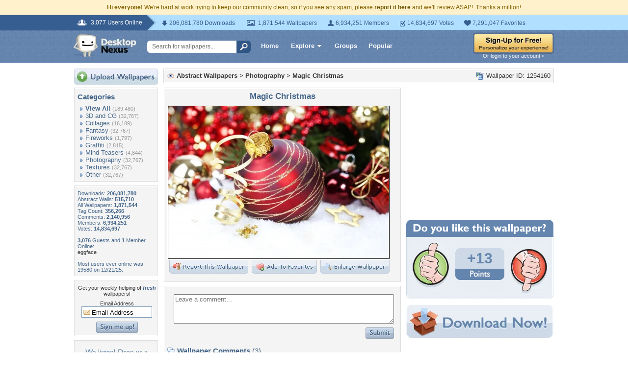

--- FILE ---
content_type: text/html; charset=utf-8
request_url: https://www.google.com/recaptcha/api2/aframe
body_size: 266
content:
<!DOCTYPE HTML><html><head><meta http-equiv="content-type" content="text/html; charset=UTF-8"></head><body><script nonce="239D1xzR7r7Dmzg7k7dsgw">/** Anti-fraud and anti-abuse applications only. See google.com/recaptcha */ try{var clients={'sodar':'https://pagead2.googlesyndication.com/pagead/sodar?'};window.addEventListener("message",function(a){try{if(a.source===window.parent){var b=JSON.parse(a.data);var c=clients[b['id']];if(c){var d=document.createElement('img');d.src=c+b['params']+'&rc='+(localStorage.getItem("rc::a")?sessionStorage.getItem("rc::b"):"");window.document.body.appendChild(d);sessionStorage.setItem("rc::e",parseInt(sessionStorage.getItem("rc::e")||0)+1);localStorage.setItem("rc::h",'1769529338814');}}}catch(b){}});window.parent.postMessage("_grecaptcha_ready", "*");}catch(b){}</script></body></html>

--- FILE ---
content_type: application/javascript; charset=UTF-8
request_url: https://abstract.desktopnexus.com/cdn-cgi/challenge-platform/scripts/jsd/main.js
body_size: 8191
content:
window._cf_chl_opt={AKGCx8:'b'};~function(L6,AR,Aa,AX,AM,AQ,Ay,Ac,L0,L2){L6=B,function(h,A,La,L5,L,P){for(La={h:529,A:593,L:606,P:559,n:502,i:618,b:499,m:568,f:628},L5=B,L=h();!![];)try{if(P=parseInt(L5(La.h))/1*(-parseInt(L5(La.A))/2)+-parseInt(L5(La.L))/3+-parseInt(L5(La.P))/4*(-parseInt(L5(La.n))/5)+-parseInt(L5(La.i))/6+parseInt(L5(La.b))/7+parseInt(L5(La.m))/8+parseInt(L5(La.f))/9,A===P)break;else L.push(L.shift())}catch(n){L.push(L.shift())}}(F,578556),AR=this||self,Aa=AR[L6(619)],AX={},AX[L6(607)]='o',AX[L6(478)]='s',AX[L6(471)]='u',AX[L6(468)]='z',AX[L6(516)]='n',AX[L6(554)]='I',AX[L6(638)]='b',AM=AX,AR[L6(572)]=function(h,A,L,P,P7,P6,P5,LF,i,H,E,K,o,s,U){if(P7={h:576,A:557,L:656,P:543,n:519,i:543,b:653,m:494,f:452,G:653,H:494,E:441,K:522,o:501,s:523,U:597,J:450,x:504,N:463},P6={h:497,A:550,L:605,P:473,n:501,i:434,b:616,m:434,f:532,G:580,H:665,E:646,K:509,o:532,s:665,U:517,J:531,x:646,N:532,l:435,V:477,W:665,I:466,j:531,C:525},P5={h:553,A:474,L:470,P:509},LF=L6,i={'LWaEl':function(J,N){return J<N},'HyRKq':function(J,N){return N==J},'oUiXT':function(J,N){return J-N},'BJbkK':function(J,N){return J<<N},'DKoqw':function(J,N){return N==J},'RZCrE':function(J,N){return J<<N},'VSmPE':function(J,N){return N&J},'tyLZB':function(J,N){return J-N},'ktMZq':LF(P7.h),'XFGrE':function(J,N){return J<N},'HEPjF':function(J,N){return J+N},'vluYC':function(J,N){return J===N},'NqSkr':function(J,x,N,V){return J(x,N,V)},'BdqhH':function(J,x){return J(x)},'EfzKG':function(J,x,N){return J(x,N)}},null===A||i[LF(P7.A)](void 0,A))return P;for(H=AS(A),h[LF(P7.L)][LF(P7.P)]&&(H=H[LF(P7.n)](h[LF(P7.L)][LF(P7.i)](A))),H=h[LF(P7.b)][LF(P7.m)]&&h[LF(P7.f)]?h[LF(P7.G)][LF(P7.H)](new h[(LF(P7.f))](H)):function(J,Lq,V,x){if(Lq=LF,i[Lq(P6.h)]!==Lq(P6.A)){for(J[Lq(P6.L)](),x=0;i[Lq(P6.P)](x,J[Lq(P6.n)]);J[x]===J[i[Lq(P6.i)](x,1)]?J[Lq(P6.b)](i[Lq(P6.m)](x,1),1):x+=1);return J}else{if(256>Fr[Lq(P6.f)](0)){for(Bf=0;i[Lq(P6.G)](BG,BH);BK<<=1,i[Lq(P6.H)](Bw,i[Lq(P6.E)](Bt,1))?(Bo=0,Bs[Lq(P6.K)](BU(BJ)),Bx=0):BN++,BE++);for(V=Bl[Lq(P6.o)](0),BV=0;8>Bu;BI=1&V|Bj<<1.72,i[Lq(P6.s)](BC,BR-1)?(Ba=0,BX[Lq(P6.K)](BM(BT)),BY=0):BS++,V>>=1,BW++);}else{for(V=1,BQ=0;i[Lq(P6.G)](By,Bv);BZ=i[Lq(P6.U)](BO,1)|V,i[Lq(P6.J)](Bd,i[Lq(P6.x)](Bp,1))?(Bg=0,Bz[Lq(P6.K)](Bk(BD)),Be=0):q0++,V=0,Bc++);for(V=q1[Lq(P6.N)](0),q2=0;16>q3;q5=i[Lq(P6.l)](q6,1)|i[Lq(P6.V)](V,1),i[Lq(P6.W)](q7,i[Lq(P6.I)](q8,1))?(q9=0,qF[Lq(P6.K)](qB(qq)),qh=0):qA++,V>>=1,q4++);}BA--,i[Lq(P6.j)](0,BL)&&(BP=Bn[Lq(P6.C)](2,Bi),Bb++),delete Br[Bm]}}(H),E='nAsAaAb'.split('A'),E=E[LF(P7.E)][LF(P7.K)](E),K=0;K<H[LF(P7.o)];o=H[K],s=i[LF(P7.s)](AY,h,A,o),i[LF(P7.U)](E,s)?(U='s'===s&&!h[LF(P7.J)](A[o]),i[LF(P7.A)](LF(P7.x),L+o)?i[LF(P7.N)](G,L+o,s):U||G(L+o,A[o])):G(L+o,s),K++);return P;function G(J,x,LB){LB=LF,Object[LB(P5.h)][LB(P5.A)][LB(P5.L)](P,x)||(P[x]=[]),P[x][LB(P5.P)](J)}},AQ=L6(437)[L6(488)](';'),Ay=AQ[L6(441)][L6(522)](AQ),AR[L6(492)]=function(h,A,Ph,Pq,Lh,L,P,n,i,m){for(Ph={h:484,A:563,L:501,P:590,n:626,i:509,b:520,m:569},Pq={h:570},Lh=L6,L={'irFgk':function(G,H){return G+H},'WqgrH':function(G,H){return G<H},'mAycY':function(G,H){return G(H)},'TdXmW':function(G,H){return G+H}},P=Object[Lh(Ph.h)](A),n=0;L[Lh(Ph.A)](n,P[Lh(Ph.L)]);n++)if(i=P[n],i==='f'&&(i='N'),h[i]){for(m=0;m<A[P[n]][Lh(Ph.L)];-1===h[i][Lh(Ph.P)](A[P[n]][m])&&(L[Lh(Ph.n)](Ay,A[P[n]][m])||h[i][Lh(Ph.i)](L[Lh(Ph.b)]('o.',A[P[n]][m]))),m++);}else h[i]=A[P[n]][Lh(Ph.m)](function(G,LA){return LA=Lh,L[LA(Pq.h)]('o.',G)})},Ac=null,L0=Ae(),L2=function(no,nt,nw,nE,nH,nm,Ls,A,L,P,n){return no={h:662,A:644,L:449},nt={h:546,A:525,L:445,P:515,n:445,i:641,b:525,m:495,f:445,G:509,H:556,E:525,K:564,o:539,s:621,U:571,J:445,x:664,N:525,l:629,V:524,W:545,I:566,j:565,C:525,R:634,a:613,X:610,M:610},nw={h:501},nE={h:641,A:501,L:610,P:553,n:474,i:470,b:474,m:470,f:548,G:532,H:455,E:509,K:532,o:584,s:438,U:608,J:509,x:489,N:532,l:611,V:509,W:525,I:509,j:525,C:643,R:470,a:505,X:509,M:664,T:624,Y:509,S:532,Q:509,y:539,v:525,c:641,Z:608,O:487,d:621,g:603,z:600,k:539,D:509,e:509,F0:565},nH={h:581,A:455},nm={h:647},Ls=L6,A={'eqOYA':function(i,b){return b!==i},'MIazJ':Ls(no.h),'BsUAz':function(i,b){return b==i},'vEQis':function(i,b){return i<b},'vAwXN':function(i,b){return i>b},'wMglE':function(i,b){return i>b},'LsEbi':function(i,b){return i&b},'zuWmH':function(i,b){return i<<b},'bNbPy':function(i,b){return i(b)},'ZyerN':function(i,b){return i<<b},'LMhIx':function(i,b){return i(b)},'dpjpp':function(i,b){return i-b},'GyCXW':function(i,b){return i-b},'ukhYM':function(i,b){return i(b)},'NgxWl':function(i,b){return b==i},'yXQBX':function(i,b){return i-b},'kmxjk':function(i,b){return i(b)},'XHaUB':function(i,b){return b|i},'NbTQH':function(i,b){return i&b},'epKUf':function(i,b){return i(b)},'MBpvP':function(i,b){return i*b},'WtMCO':function(i,b){return i(b)},'Ducxj':function(i,b){return b!=i},'AnJcN':function(i,b){return i>b},'qlpiR':function(i,b){return i!=b},'qOcJm':function(i,b){return i<b},'AInbp':function(i,b){return i&b},'ktwRy':function(i,b){return i==b},'vnvfv':function(i,b){return i(b)},'rJvOA':function(i,b){return i<b},'FRkaB':function(i,b){return i===b},'yHAkm':function(i,b){return i+b}},L=String[Ls(no.A)],P={'h':function(i,nG,LJ,b){return nG={h:657,A:651,L:433,P:588,n:610,i:533},LJ=Ls,b={'FBRDI':function(m,f,LU){return LU=B,A[LU(nm.h)](m,f)},'XMJsA':A[LJ(nH.h)]},A[LJ(nH.A)](null,i)?'':P.g(i,6,function(m,Lx){return Lx=LJ,b[Lx(nG.h)](Lx(nG.A),Lx(nG.L))?b[Lx(nG.P)][Lx(nG.n)](m):(A[Lx(nG.i)](function(){}),'p')})},'g':function(i,G,H,LN,E,K,o,s,U,J,x,N,V,W,I,j,C,R){if(LN=Ls,i==null)return'';for(K={},o={},s='',U=2,J=3,x=2,N=[],V=0,W=0,I=0;A[LN(nE.h)](I,i[LN(nE.A)]);I+=1)if(j=i[LN(nE.L)](I),Object[LN(nE.P)][LN(nE.n)][LN(nE.i)](K,j)||(K[j]=J++,o[j]=!0),C=s+j,Object[LN(nE.P)][LN(nE.b)][LN(nE.m)](K,C))s=C;else{if(Object[LN(nE.P)][LN(nE.b)][LN(nE.m)](o,s)){if(A[LN(nE.f)](256,s[LN(nE.G)](0))){for(E=0;E<x;V<<=1,A[LN(nE.H)](W,G-1)?(W=0,N[LN(nE.E)](H(V)),V=0):W++,E++);for(R=s[LN(nE.K)](0),E=0;A[LN(nE.o)](8,E);V=V<<1.48|A[LN(nE.s)](R,1),W==G-1?(W=0,N[LN(nE.E)](H(V)),V=0):W++,R>>=1,E++);}else{for(R=1,E=0;E<x;V=A[LN(nE.U)](V,1)|R,W==G-1?(W=0,N[LN(nE.J)](A[LN(nE.x)](H,V)),V=0):W++,R=0,E++);for(R=s[LN(nE.N)](0),E=0;16>E;V=A[LN(nE.l)](V,1)|1.58&R,G-1==W?(W=0,N[LN(nE.V)](H(V)),V=0):W++,R>>=1,E++);}U--,A[LN(nE.H)](0,U)&&(U=Math[LN(nE.W)](2,x),x++),delete o[s]}else for(R=K[s],E=0;A[LN(nE.h)](E,x);V=V<<1.79|A[LN(nE.s)](R,1),G-1==W?(W=0,N[LN(nE.I)](A[LN(nE.x)](H,V)),V=0):W++,R>>=1,E++);s=(U--,U==0&&(U=Math[LN(nE.j)](2,x),x++),K[C]=J++,A[LN(nE.C)](String,j))}if(''!==s){if(Object[LN(nE.P)][LN(nE.b)][LN(nE.R)](o,s)){if(256>s[LN(nE.K)](0)){for(E=0;A[LN(nE.h)](E,x);V<<=1,W==A[LN(nE.a)](G,1)?(W=0,N[LN(nE.X)](H(V)),V=0):W++,E++);for(R=s[LN(nE.G)](0),E=0;A[LN(nE.f)](8,E);V=V<<1.9|A[LN(nE.s)](R,1),W==A[LN(nE.M)](G,1)?(W=0,N[LN(nE.I)](A[LN(nE.T)](H,V)),V=0):W++,R>>=1,E++);}else{for(R=1,E=0;E<x;V=R|V<<1,G-1==W?(W=0,N[LN(nE.Y)](H(V)),V=0):W++,R=0,E++);for(R=s[LN(nE.S)](0),E=0;16>E;V=1.4&R|V<<1.46,G-1==W?(W=0,N[LN(nE.Q)](H(V)),V=0):W++,R>>=1,E++);}U--,A[LN(nE.y)](0,U)&&(U=Math[LN(nE.v)](2,x),x++),delete o[s]}else for(R=K[s],E=0;A[LN(nE.c)](E,x);V=A[LN(nE.Z)](V,1)|1&R,W==A[LN(nE.O)](G,1)?(W=0,N[LN(nE.V)](A[LN(nE.d)](H,V)),V=0):W++,R>>=1,E++);U--,U==0&&x++}for(R=2,E=0;E<x;V=A[LN(nE.g)](V<<1,A[LN(nE.z)](R,1)),A[LN(nE.k)](W,G-1)?(W=0,N[LN(nE.D)](H(V)),V=0):W++,R>>=1,E++);for(;;)if(V<<=1,G-1==W){N[LN(nE.e)](H(V));break}else W++;return N[LN(nE.F0)]('')},'j':function(i,nK,Ll){return nK={h:532},Ll=Ls,i==null?'':''==i?null:P.i(i[Ll(nw.h)],32768,function(b,LV){return LV=Ll,i[LV(nK.h)](b)})},'i':function(i,G,H,Lu,E,K,o,s,U,J,x,N,V,W,I,j,R,C){for(Lu=Ls,E=[],K=4,o=4,s=3,U=[],N=A[Lu(nt.h)](H,0),V=G,W=1,J=0;3>J;E[J]=J,J+=1);for(I=0,j=Math[Lu(nt.A)](2,2),x=1;x!=j;C=V&N,V>>=1,0==V&&(V=G,N=H(W++)),I|=A[Lu(nt.L)](0<C?1:0,x),x<<=1);switch(I){case 0:for(I=0,j=Math[Lu(nt.A)](2,8),x=1;j!=x;C=V&N,V>>=1,0==V&&(V=G,N=A[Lu(nt.P)](H,W++)),I|=A[Lu(nt.n)](A[Lu(nt.i)](0,C)?1:0,x),x<<=1);R=L(I);break;case 1:for(I=0,j=Math[Lu(nt.b)](2,16),x=1;A[Lu(nt.m)](x,j);C=V&N,V>>=1,V==0&&(V=G,N=H(W++)),I|=A[Lu(nt.f)](0<C?1:0,x),x<<=1);R=L(I);break;case 2:return''}for(J=E[3]=R,U[Lu(nt.G)](R);;){if(A[Lu(nt.H)](W,i))return'';for(I=0,j=Math[Lu(nt.E)](2,s),x=1;A[Lu(nt.K)](x,j);C=N&V,V>>=1,A[Lu(nt.o)](0,V)&&(V=G,N=A[Lu(nt.s)](H,W++)),I|=(A[Lu(nt.U)](0,C)?1:0)*x,x<<=1);switch(R=I){case 0:for(I=0,j=Math[Lu(nt.E)](2,8),x=1;x!=j;C=V&N,V>>=1,0==V&&(V=G,N=H(W++)),I|=A[Lu(nt.J)](0<C?1:0,x),x<<=1);E[o++]=L(I),R=A[Lu(nt.x)](o,1),K--;break;case 1:for(I=0,j=Math[Lu(nt.N)](2,16),x=1;x!=j;C=A[Lu(nt.l)](N,V),V>>=1,A[Lu(nt.V)](0,V)&&(V=G,N=A[Lu(nt.W)](H,W++)),I|=(A[Lu(nt.I)](0,C)?1:0)*x,x<<=1);E[o++]=L(I),R=o-1,K--;break;case 2:return U[Lu(nt.j)]('')}if(0==K&&(K=Math[Lu(nt.C)](2,s),s++),E[R])R=E[R];else if(A[Lu(nt.R)](R,o))R=A[Lu(nt.a)](J,J[Lu(nt.X)](0));else return null;U[Lu(nt.G)](R),E[o++]=J+R[Lu(nt.M)](0),K--,J=R,0==K&&(K=Math[Lu(nt.N)](2,s),s++)}}},n={},n[Ls(no.L)]=P.h,n}(),L3();function Av(PL,LL,L,G,P,n,i,b,m){L=(PL={h:537,A:602,L:574,P:622,n:448,i:469,b:625,m:601,f:485,G:591,H:652,E:630,K:453,o:462,s:514,U:465,J:536,x:447,N:560,l:512,V:542,W:598,I:589,j:442,C:635,R:459,a:475},LL=L6,{'rpDmX':LL(PL.h),'lqwiq':LL(PL.A),'upMPU':function(f,G,H,E,K){return f(G,H,E,K)},'MBrwP':LL(PL.L),'lLacQ':LL(PL.P),'vlZUJ':LL(PL.n)});try{if(LL(PL.i)===LL(PL.b))G={},G[LL(PL.m)]=LL(PL.f),G[LL(PL.G)]=P.r,G[LL(PL.H)]=LL(PL.E),L[LL(PL.K)][LL(PL.o)](G,'*');else return P=Aa[LL(PL.s)](L[LL(PL.U)]),P[LL(PL.J)]=L[LL(PL.x)],P[LL(PL.N)]='-1',Aa[LL(PL.l)][LL(PL.V)](P),n=P[LL(PL.W)],i={},i=pRIb1(n,n,'',i),i=L[LL(PL.I)](pRIb1,n,n[L[LL(PL.j)]]||n[L[LL(PL.C)]],'n.',i),i=pRIb1(n,P[L[LL(PL.R)]],'d.',i),Aa[LL(PL.l)][LL(PL.a)](P),b={},b.r=i,b.e=null,b}catch(G){return m={},m.r={},m.e=G,m}}function Ad(){return AO()!==null}function Ak(PN,LG,A,L,P,n,i){return PN={h:476,A:467,L:583,P:476,n:637},LG=L6,A={},A[LG(PN.h)]=function(b,m){return b/m},A[LG(PN.A)]=function(b,m){return b>m},L=A,P=3600,n=Az(),i=Math[LG(PN.L)](L[LG(PN.P)](Date[LG(PN.n)](),1e3)),L[LG(PN.A)](i-n,P)?![]:!![]}function AY(A,L,P,Lv,L8,n,i,m,G,H,E){for(Lv={h:493,A:582,L:551,P:623,n:552,i:488,b:653,m:493,f:527,G:582,H:607,E:533,K:653,o:500},L8=L6,n={},n[L8(Lv.h)]=function(K,o){return K===o},n[L8(Lv.A)]=function(K,o){return K===o},n[L8(Lv.L)]=function(K,o){return o==K},n[L8(Lv.P)]=function(K,o){return o==K},i=n,m=L8(Lv.n)[L8(Lv.i)]('|'),G=0;!![];){switch(m[G++]){case'0':if(H===A[L8(Lv.b)])return'D';continue;case'1':if(!0===H)return'T';continue;case'2':try{H=L[P]}catch(K){return'i'}continue;case'3':if(null==H)return i[L8(Lv.m)](void 0,H)?'u':'x';continue;case'4':return L8(Lv.f)==E?AT(A,H)?'N':'f':AM[E]||'?';case'5':if(i[L8(Lv.G)](!1,H))return'F';continue;case'6':if(i[L8(Lv.L)](L8(Lv.H),typeof H))try{if(i[L8(Lv.P)](L8(Lv.f),typeof H[L8(Lv.E)]))return H[L8(Lv.E)](function(){}),'p'}catch(o){}continue;case'7':if(A[L8(Lv.K)][L8(Lv.o)](H))return'a';continue;case'8':continue;case'9':E=typeof H;continue}break}}function Ag(A,Ps,Lm,L,P){return Ps={h:640,A:511},Lm=L6,L={},L[Lm(Ps.h)]=function(n,i){return n<i},P=L,P[Lm(Ps.h)](Math[Lm(Ps.A)](),A)}function Ap(Pt,PK,Lb,h,A,L,P,n){for(Pt={h:444,A:488,L:639},PK={h:561},Lb=L6,h={'VZfrj':function(i,b){return i(b)}},A=Lb(Pt.h)[Lb(Pt.A)]('|'),L=0;!![];){switch(A[L++]){case'0':P=AO();continue;case'1':Ac=setTimeout(function(Lr){Lr=Lb,n[Lr(PK.h)](AZ)},P*1e3);continue;case'2':Ac&&h[Lb(Pt.L)](clearTimeout,Ac);continue;case'3':if(P===null)return;continue;case'4':n={'AxGmC':function(i){return i()}};continue}break}}function Az(PU,Lf,h){return PU={h:508,A:583},Lf=L6,h=AR[Lf(PU.h)],Math[Lf(PU.A)](+atob(h.t))}function F(na){return na='randomUUID,style,iframe,location,NgxWl,chctx,djZXU,appendChild,getOwnPropertyNames,AvwEY,vnvfv,epKUf,JYNPN,vAwXN,/cdn-cgi/challenge-platform/h/,Mxvsk,bHiEn,8|2|3|6|7|0|1|5|9|4,prototype,bigint,tmLRC,AnJcN,vluYC,AKGCx8,2588bPiVGW,tabIndex,AxGmC,rrpST,WqgrH,qlpiR,join,rJvOA,HiACU,1276384ScGjCz,map,irFgk,qOcJm,pRIb1,ontimeout,clientInformation,zzVvP,tdCIL,pppdQ,errorInfoObject,DWEbW,LWaEl,MIazJ,zCOdO,floor,wMglE,readyState,onreadystatechange,PzQQD,XMJsA,upMPU,indexOf,sid,_cf_chl_opt,1253644EHsoNs,stringify,api,log,BdqhH,contentWindow,LRmiB4,NbTQH,source,display: none,XHaUB,http-code:,sort,718530erumzy,object,zuWmH,eaPVf,charAt,ZyerN,/jsd/oneshot/d251aa49a8a3/0.30363505811022395:1769527721:f_LlgxtaTX0JRq16GO_ypYTvB0tP7L-07vT7uJjAem8/,yHAkm,/b/ov1/0.30363505811022395:1769527721:f_LlgxtaTX0JRq16GO_ypYTvB0tP7L-07vT7uJjAem8/,QsaDa,splice,SeqMH,3501264nLCfRV,document,detail,kmxjk,navigator,fAbDd,ukhYM,tdjJr,mAycY,bmwgZ,1972575CUVAtk,AInbp,success,error,oJWjd,error on cf_chl_props,FRkaB,lLacQ,getPrototypeOf,now,boolean,VZfrj,byxiV,vEQis,XyHQV,LMhIx,fromCharCode,[native code],oUiXT,eqOYA,xLsat,XGGRv,HrlIt,einSP,event,Array,/invisible/jsd,3|0|2|4|1,Object,FBRDI,jsd,pIEBy,AmHzq,onerror,ZT7qJw6i$LcOaljuzv90bk1p+osdNBRISUx8DrWA-eQ3GEhYCmFPt5MyHXKV2ng4f,toString,GyCXW,HyRKq,oDoQQ,pkLOA2,POST,ZEMlZ,HEPjF,RZCrE,SSTpq3,_cf_chl_opt;JJgc4;PJAn2;kJOnV9;IWJi4;OHeaY1;DqMg0;FKmRv9;LpvFx1;cAdz2;PqBHf2;nFZCC5;ddwW5;pRIb1;rxvNi8;RrrrA2;erHi9,LsEbi,onload,IXuZh,includes,MBrwP,CnwA5,4|0|3|2|1,MBpvP,csUWp,lqwiq,contentDocument,EHPrPjoBiB,isNaN,BKthm,Set,parent,addEventListener,BsUAz,Function,wLWwq,mjLxF,vlZUJ,cxiCr,loading,postMessage,EfzKG,wJtww,rpDmX,tyLZB,OVcRJ,symbol,naLXI,call,undefined,aUjz8,XFGrE,hasOwnProperty,removeChild,SeXRl,VSmPE,string,href,send,YtCet,TYlZ6,tzmqN,keys,cloudflare-invisible,DOMContentLoaded,yXQBX,split,bNbPy,lYVNS,IjigF,rxvNi8,jToQp,from,Ducxj,AdeF3,ktMZq,ezJzZ,4577832ZmJFwk,isArray,length,7695iuVzBa,timeout,d.cookie,dpjpp,xhr-error,open,__CF$cv$params,push,TokyU,random,body,XMLHttpRequest,createElement,WtMCO,number,BJbkK,status,concat,TdXmW,lKVKK,bind,NqSkr,ktwRy,pow,JBxy9,function,XRnRI,1ANxWkm,NYzWm,DKoqw,charCodeAt,catch,RfTum'.split(','),F=function(){return na},F()}function AO(PG,Li,A,L,P,n,i,b){for(PG={h:567,A:659,L:655,P:488,n:508,i:516},Li=L6,A={},A[Li(PG.h)]=function(m,f){return f!==m},A[Li(PG.A)]=function(m,f){return m<f},L=A,P=Li(PG.L)[Li(PG.P)]('|'),n=0;!![];){switch(P[n++]){case'0':if(!b)return null;continue;case'1':return i;case'2':i=b.i;continue;case'3':b=AR[Li(PG.n)];continue;case'4':if(L[Li(PG.h)](typeof i,Li(PG.i))||L[Li(PG.A)](i,30))return null;continue}break}}function B(q,h,A,L){return q=q-431,A=F(),L=A[q],L}function AZ(h,Pr,Pb,LP,A,L){Pr={h:562,A:457,L:633},Pb={h:541,A:632,L:649,P:527,n:490,i:535},LP=L6,A={'oJWjd':LP(Pr.h),'XGGRv':function(P,n){return P===n},'lYVNS':function(P){return P()},'wLWwq':function(P,n,i){return P(n,i)}},L=Av(),AD(L.r,function(P,Ln){if(Ln=LP,Ln(Pb.h)!==A[Ln(Pb.A)])A[Ln(Pb.L)](typeof h,Ln(Pb.P))&&h(P),A[Ln(Pb.n)](Ap);else return P&&n[Ln(Pb.i)]?i[Ln(Pb.i)]():''}),L.e&&A[LP(Pr.A)](L1,LP(Pr.L),L.e)}function L1(P,n,Pv,Lo,i,b,m,f,G,H,E,K,o){if(Pv={h:650,A:654,L:666,P:496,n:482,i:460,b:650,m:579,f:458,G:633,H:508,E:483,K:549,o:592,s:558,U:614,J:530,x:513,N:507,l:432,V:503,W:573,I:443,j:592,C:436,R:592,a:599,X:592,M:431,T:472,Y:526,S:578,Q:540,y:601,v:658,c:480,Z:449},Lo=L6,i={'mjLxF':function(s,U,J){return s(U,J)},'oDoQQ':function(s,U){return s(U)},'cxiCr':function(s,U){return U!==s},'DWEbW':Lo(Pv.h),'tzmqN':function(s,U){return s+U},'NYzWm':Lo(Pv.A)},!i[Lo(Pv.L)](Ag,0))return![];m=(b={},b[Lo(Pv.P)]=P,b[Lo(Pv.n)]=n,b);try{i[Lo(Pv.i)](Lo(Pv.b),i[Lo(Pv.m)])?i[Lo(Pv.f)](o,Lo(Pv.G),P.e):(f=AR[Lo(Pv.H)],G=i[Lo(Pv.E)](Lo(Pv.K)+AR[Lo(Pv.o)][Lo(Pv.s)]+Lo(Pv.U)+f.r,i[Lo(Pv.J)]),H=new AR[(Lo(Pv.x))](),H[Lo(Pv.N)](Lo(Pv.l),G),H[Lo(Pv.V)]=2500,H[Lo(Pv.W)]=function(){},E={},E[Lo(Pv.I)]=AR[Lo(Pv.j)][Lo(Pv.I)],E[Lo(Pv.C)]=AR[Lo(Pv.R)][Lo(Pv.C)],E[Lo(Pv.a)]=AR[Lo(Pv.X)][Lo(Pv.a)],E[Lo(Pv.M)]=AR[Lo(Pv.X)][Lo(Pv.T)],E[Lo(Pv.Y)]=L0,K=E,o={},o[Lo(Pv.S)]=m,o[Lo(Pv.Q)]=K,o[Lo(Pv.y)]=Lo(Pv.v),H[Lo(Pv.c)](L2[Lo(Pv.Z)](o)))}catch(U){}}function L4(P,n,nR,LR,i,b,m,H,f){if(nR={h:544,A:631,L:617,P:547,n:485,i:451,b:630,m:595,f:617,G:630,H:498,E:534,K:601,o:591,s:652,U:453,J:462,x:601,N:591,l:620,V:453,W:462,I:485,j:591,C:544,R:620,a:453,X:462},LR=L6,i={},i[LR(nR.h)]=LR(nR.A),i[LR(nR.L)]=function(G,H){return H===G},i[LR(nR.P)]=LR(nR.n),i[LR(nR.i)]=LR(nR.b),b=i,!P[LR(nR.m)])return;b[LR(nR.f)](n,LR(nR.G))?LR(nR.H)!==LR(nR.E)?(m={},m[LR(nR.K)]=b[LR(nR.P)],m[LR(nR.o)]=P.r,m[LR(nR.s)]=b[LR(nR.i)],AR[LR(nR.U)][LR(nR.J)](m,'*')):(H={},H[LR(nR.x)]=LR(nR.n),H[LR(nR.N)]=n.r,H[LR(nR.s)]=b[LR(nR.h)],H[LR(nR.l)]=i,P[LR(nR.V)][LR(nR.W)](H,'*')):(f={},f[LR(nR.x)]=LR(nR.I),f[LR(nR.j)]=P.r,f[LR(nR.s)]=b[LR(nR.C)],f[LR(nR.R)]=n,AR[LR(nR.a)][LR(nR.X)](f,'*'))}function Ae(PM,Lt){return PM={h:535,A:535},Lt=L6,crypto&&crypto[Lt(PM.h)]?crypto[Lt(PM.A)]():''}function L3(nj,nI,nu,LW,h,A,L,P,n){if(nj={h:461,A:486,L:508,P:585,n:660,i:454,b:555,m:586},nI={h:587,A:585,L:461,P:586,n:577},nu={h:491,A:642,L:521,P:440},LW=L6,h={'zzVvP':function(i,b,m){return i(b,m)},'IXuZh':function(i,b){return i+b},'XyHQV':function(i){return i()},'lKVKK':function(i,b){return i(b)},'PzQQD':function(i){return i()},'pppdQ':function(i){return i()},'AmHzq':LW(nj.h),'tmLRC':LW(nj.A)},A=AR[LW(nj.L)],!A)return;if(!Ak())return;(L=![],P=function(nV,LI){if(nV={h:575},LI=LW,!L){if(LI(nu.h)===LI(nu.h)){if(L=!![],!h[LI(nu.A)](Ak))return;h[LI(nu.L)](AZ,function(i,Lj){Lj=LI,h[Lj(nV.h)](L4,A,i)})}else return h[LI(nu.P)]('o.',A)}},Aa[LW(nj.P)]!==h[LW(nj.n)])?P():AR[LW(nj.i)]?Aa[LW(nj.i)](h[LW(nj.b)],P):(n=Aa[LW(nj.m)]||function(){},Aa[LW(nj.m)]=function(LC){LC=LW,h[LC(nI.h)](n),Aa[LC(nI.A)]!==LC(nI.L)&&(Aa[LC(nI.P)]=n,h[LC(nI.n)](P))})}function AD(h,A,PX,Pa,PR,PC,LH,L,P,n,i){PX={h:503,A:508,L:596,P:592,n:513,i:507,b:432,m:510,f:481,G:549,H:592,E:558,K:612,o:595,s:503,U:573,J:439,x:661,N:538,l:538,V:479,W:538,I:480,j:449,C:594},Pa={h:627,A:506},PR={h:518,A:518,L:627,P:630,n:604},PC={h:648,A:528,L:464,P:615,n:446,i:501,b:446,m:590,f:627,G:509,H:510,E:569},LH=L6,L={'csUWp':function(b,m){return m===b},'bmwgZ':function(b,m){return b(m)},'TokyU':function(b,m){return b+m},'xLsat':function(b,m){return m!==b},'QsaDa':LH(PX.h),'YtCet':function(b,m){return b+m}},P=AR[LH(PX.A)],console[LH(PX.L)](AR[LH(PX.P)]),n=new AR[(LH(PX.n))](),n[LH(PX.i)](LH(PX.b),L[LH(PX.m)](L[LH(PX.f)](LH(PX.G),AR[LH(PX.H)][LH(PX.E)])+LH(PX.K),P.r)),P[LH(PX.o)]&&(n[LH(PX.s)]=5e3,n[LH(PX.U)]=function(LE,m,f){if(LE=LH,L[LE(PC.h)](LE(PC.A),LE(PC.L)))A(L[LE(PC.P)]);else if(m=I[j],L[LE(PC.n)]('f',m)&&(m='N'),C[m]){for(f=0;f<R[a[X]][LE(PC.i)];L[LE(PC.b)](-1,M[m][LE(PC.m)](T[Y[S]][f]))&&(L[LE(PC.f)](Q,y[v[c]][f])||Z[m][LE(PC.G)](L[LE(PC.H)]('o.',O[d[g]][f]))),f++);}else z[m]=k[D[f]][LE(PC.E)](function(F3){return'o.'+F3})}),n[LH(PX.J)]=function(LK){LK=LH,n[LK(PR.h)]>=200&&n[LK(PR.A)]<300?L[LK(PR.L)](A,LK(PR.P)):A(LK(PR.n)+n[LK(PR.A)])},n[LH(PX.x)]=function(Lw){Lw=LH,L[Lw(Pa.h)](A,Lw(Pa.A))},i={'t':Az(),'lhr':Aa[LH(PX.N)]&&Aa[LH(PX.l)][LH(PX.V)]?Aa[LH(PX.W)][LH(PX.V)]:'','api':P[LH(PX.o)]?!![]:![],'c':Ad(),'payload':h},n[LH(PX.I)](L2[LH(PX.j)](JSON[LH(PX.C)](i)))}function AS(h,Lc,L9,A){for(Lc={h:519,A:484,L:636},L9=L6,A=[];h!==null;A=A[L9(Lc.h)](Object[L9(Lc.A)](h)),h=Object[L9(Lc.L)](h));return A}function AT(A,L,LM,L7,P,n){return LM={h:609,A:609,L:456,P:553,n:663,i:470,b:590,m:645},L7=L6,P={},P[L7(LM.h)]=function(i,m){return i instanceof m},n=P,n[L7(LM.A)](L,A[L7(LM.L)])&&0<A[L7(LM.L)][L7(LM.P)][L7(LM.n)][L7(LM.i)](L)[L7(LM.b)](L7(LM.m))}}()